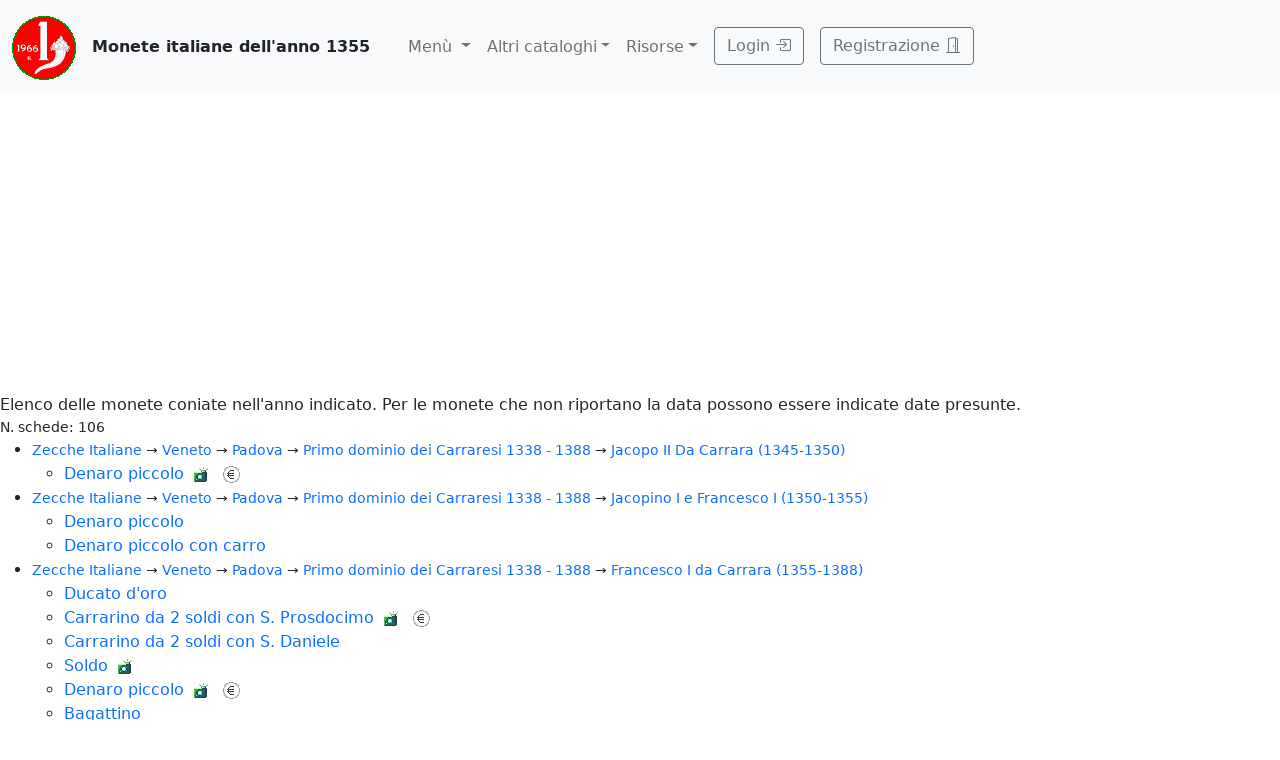

--- FILE ---
content_type: text/html; charset=UTF-8
request_url: https://numismatica-italiana.lamoneta.it/anno/1355
body_size: 6519
content:
<!doctype html>
      <html lang="en">
      <head><!-- Google tag (gtag.js) -->
<script async src="https://www.googletagmanager.com/gtag/js?id=G-LWQDS007WB"></script>
<script>
  window.dataLayer = window.dataLayer || [];
  function gtag(){dataLayer.push(arguments);}
  gtag('js', new Date());

  gtag('config', 'G-LWQDS007WB');
</script><meta charset="utf-8">
      <title>Monete italiane  1355</title>
      <meta name="viewport" content="width=device-width; initial-scale=1.0; maximum-scale=1.0; user-scalable=0;">
      
<meta name="keywords" content="">
<meta name="description" content="">

      <link href="https://numismatica-italiana.lamoneta.it/js/bootstrap-5.0.2-dist/css/bootstrap.min.css" rel="stylesheet">
      <link rel="stylesheet" href="https://cdn.jsdelivr.net/npm/bootstrap-icons@1.8.1/font/bootstrap-icons.css">
      <link rel="stylesheet" href="https://numismatica-italiana.lamoneta.it/css/bootstrap.php">
      
<script src="https://numismatica-italiana.lamoneta.it/js/jquery-3.6.4.min.js"></script>
<script async src="https://pagead2.googlesyndication.com/pagead/js/adsbygoogle.js?client=ca-pub-8023848247403738" crossorigin="anonymous"></script>

      <script>
      $(document).ready(function () {
         $("#formlogin").submit(function (event) {
                username=$("#loginusername").val();
                password=$("#loginpassword").val();
                ricordami=$("#loginricordami").prop("checked");
                $.ajax({
                  type: "POST",
                  url: "/jlogin.php",
                  data: "nome=" + username + "&pwd=" + password + "&ricordami=" + ricordami,
                  dataType: "json",
                  success: function(msg)
		  {
		    if(msg.logged)
                    {
                      window.location.reload();
		    }
		    else
                    {
                    }
                  },
                  error: function()
                  {
                    alert("Chiamata fallita, si prega di riprovare...");
                  }
              });
	      event.preventDefault();
       });
     })
     </script>
</head>
<body>

<nav class="navbar navbar-expand-lg navbar-light bg-light action-buttons">
  <div class="container-fluid">
    <a class="navbar-brand" href="https://numismatica-italiana.lamoneta.it">
      <img src="https://numismatica-italiana.lamoneta.it/images/watermark.png" alt="logo" class="d-inline-block align-text-top">
    </a>
    <b>Monete italiane  dell'anno 1355&nbsp;&nbsp;&nbsp;&nbsp;&nbsp;</b>
    <button class="navbar-toggler" type="button" data-bs-toggle="collapse" data-bs-target="#navbarNavDropdown" aria-controls="navbarNavDropdown" aria-expanded="false" aria-label="Toggle navigation">
      <span class="navbar-toggler-icon"></span>
    </button>
    <div class="collapse navbar-collapse ms-auto" id="navbarNavDropdown">
      <ul class="navbar-nav"> <li class="nav-item dropdown">
          <a class="nav-link dropdown-toggle" href="#" id="navbarDropdownMenuLink-m" role="button" data-bs-toggle="dropdown" aria-expanded="false">
              Men&ugrave;
          </a>
	  <ul class="dropdown-menu" aria-labelledby="navbarDropdownMenuLink-m">
            <li><a href="http://www.lamoneta.it"               class="dropdown-item">Forum</a></li>
            <li><a href="https://numismatica-italiana.lamoneta.it/regole.php"             class="dropdown-item">Regolamento</a></li>
            <li><a href="https://numismatica-italiana.lamoneta.it/istruzioni.php"         class="dropdown-item">Istruzioni</a></li>
            <li><a href="https://numismatica-italiana.lamoneta.it/valore-monete-oro.php"  class="dropdown-item">Valore monete oro e argento</a></li>
            <li><a href="https://numismatica-italiana.lamoneta.it/valore-monete-euro.php" class="dropdown-item">Valore monete in Euro e Euro rari</a></li>
            <li><a href="https://numismatica-italiana.lamoneta.it/valore-monete.php"      class="dropdown-item">Valore delle monete</a></li>
            <li><a href="https://numismatica-italiana.lamoneta.it/calendar.php"           class="dropdown-item">Eventi Numismatici</a></li>
            <li><a href="https://numismatica-italiana.lamoneta.it/circoli.php"            class="dropdown-item">Circoli e Associazioni Numismatiche</a></li>
	  </ul>
        </li>
    <li class="nav-item dropdown">
    <a class="nav-link dropdown-toggle" href="#" id="navbarDropdownMenuLink1" role="button" data-bs-toggle="dropdown" aria-expanded="false">
    Altri cataloghi</a>
    <ul class="dropdown-menu" aria-labelledby="navbarDropdownMenuLink1">
<li><a href="https://numismatica-italiana.lamoneta.it"         class="dropdown-item">Numismatica Italiana</a></li>
<li><a href="https://medagliere-firenze.lamoneta.it"         class="dropdown-item">Monetiere di Firenze</a></li>
<li><a href="https://catalogo-mantova.lamoneta.it"         class="dropdown-item">Monete e Medaglie di Mantova</a></li>
<li><a href="https://catalogo-euro.lamoneta.it"         class="dropdown-item">L'Euro</a></li>
<li><a href="https://numismatica-francese.collectorsonline.org"         class="dropdown-item">Monete Francesi</a></li>
<li><a href="https://sterline.collectorsonline.org"         class="dropdown-item">Sterline</a></li>
<li><a href="https://collectorsonline.org"         class="dropdown-item">Monete &amp; Banconote</a></li>
<li><a href="https://numismatica-classica.lamoneta.it"         class="dropdown-item">Monete Romane</a></li>
<li><a href="https://usa-coins.collectorsonline.org"         class="dropdown-item">Monete U.S.A.</a></li>
<li><a href="https://marenghi.collectorsonline.org"         class="dropdown-item">Marenghi</a></li>
</ul>
    </li><li class="nav-item dropdown">
    <a class="nav-link dropdown-toggle" href="#" id="navbarDropdownMenuLink2" role="button" data-bs-toggle="dropdown" aria-expanded="false">
    Risorse</a>
    <ul class="dropdown-menu" aria-labelledby="navbarDropdownMenuLink2">
<li><a href="https://sri.lamoneta.it"         class="dropdown-item">SRI in nummis</a></li>
<li><a href="https://maxentius.lamoneta.it"         class="dropdown-item">Maxentius collections</a></li>
<li><a href="https://manuali.lamoneta.it"         class="dropdown-item">Manuali</a></li>
<li><a href="https://incuso.altervista.org"         class="dropdown-item">Biblioteca</a></li>
</ul>
    </li>
   <li class="nav-item">
    <button type="button" class="btn btn-block btn-light btn-outline-secondary mx-2" data-bs-toggle="modal" data-bs-target="#LoginModal">Login <i class="bi bi-box-arrow-in-right"></i></button>
   <div class="modal fade" id="LoginModal" tabindex="-1" aria-labelledby="LoginModalLabel" aria-hidden="true">
    <div class="modal-dialog">
      <div class="modal-content">
        <div class="modal-header">
          <h5 class="modal-title w-100 font-weight-bold" id="LoginModalLabel">Inserisci le tue credenziali</h5>
          <button type="button" class="btn-close" data-bs-dismiss="modal" aria-label="Chiudi"></button>
        </div>
        <div class="modal-body">
         <form method="post" action="https://numismatica-italiana.lamoneta.it/jlogin.php" id="formlogin" name="formlogin" class="needsvalidation">
          <div class="form-floating mx-3 mb-2">
            <input type="text" name="loginusername" id="loginusername" value="" class="form-control" required>
            <label for="loginusername">Username</label>
          </div>
          <div class="form-floating mx-3 mb-2">
            <input type="password" name="loginpassword" id="loginpassword" value="" class="form-control" required>
            <label for="loginpassword">Password</label>
          </div>
          <div class="form-check mx-3 mb-2">
	    <input type="checkbox" name="ricordami" id="loginricordami">
	    <label for="loginricordami">ricordami</label>
	  </div>
	  <div class="form-floating mx-3">
            <button type="button" class="btn btn-secondary" data-bs-dismiss="modal">annulla</button>
            <button type="submit" id="submit-conv" class="btn btn-primary">login</button>
          </div>
          <div class="text-center mx-3 mb-2">
            &nbsp;<br><a href="https://numismatica-italiana.lamoneta.it/pwd.php">Password dimenticata?</a>
          </div>
         </form>
	</div>
     </div>	
    </div>
   </div>
   </li>
   <li class="nav-item">
    <a class="btn btn-block btn-light btn-outline-secondary mx-2" aria-current="page" role="button" href="https://numismatica-italiana.lamoneta.it/registrazione.php">
     Registrazione <i class="bi bi-door-open"></i>
    </a>
   </li>

    </ul>
   </div>
  </div>
</nav>
<div class="d-flex flex-row justify-content-left"><div class="col-12 d-flex justify-content-left ">Elenco delle monete coniate nell'anno indicato. Per le monete che non riportano la data possono essere indicate date presunte. </div></div><div class="d-flex flex-row justify-content-left"><div class="col-12 d-flex justify-content-left "><small> N. schede: 106</small></div></div><ul> <li><small><a href="https://numismatica-italiana.lamoneta.it/cat/W-GEOCON">Zecche Italiane</a> &rarr; <a href="https://numismatica-italiana.lamoneta.it/cat/W-GEOVE">Veneto</a> &rarr; <a href="https://numismatica-italiana.lamoneta.it/cat/W-PD">Padova</a> &rarr; <a href="https://numismatica-italiana.lamoneta.it/cat/W-CAR1">Primo dominio dei Carraresi 1338 - 1388</a> &rarr; <a href="https://numismatica-italiana.lamoneta.it/cat/W-J">Jacopo II Da Carrara (1345-1350)</a></small>
<ul>  <li><a
      href="https://numismatica-italiana.lamoneta.it/moneta/W-J/2">Denaro piccolo</a>&nbsp;&nbsp;<img src="https://numismatica-italiana.lamoneta.it/images-common/all.png" alt="immagine disponibile per tutti gli anni elencati" title="immagine
    disponibile per tutti gli anni elencati" onMouseOver="stm(allimg,300);" onMouseOut="htm();">

&nbsp;&nbsp;<img src="https://numismatica-italiana.lamoneta.it/images/ico_auctions.gif" alt="passaggi in asta" alt="dati passaggi asta presenti"
	title="dati passaggi asta presenti" onMouseOver="stm(passaggi,static);" onMouseOut="htm();"></ul>
 <li><small><a href="https://numismatica-italiana.lamoneta.it/cat/W-GEOCON">Zecche Italiane</a> &rarr; <a href="https://numismatica-italiana.lamoneta.it/cat/W-GEOVE">Veneto</a> &rarr; <a href="https://numismatica-italiana.lamoneta.it/cat/W-PD">Padova</a> &rarr; <a href="https://numismatica-italiana.lamoneta.it/cat/W-CAR1">Primo dominio dei Carraresi 1338 - 1388</a> &rarr; <a href="https://numismatica-italiana.lamoneta.it/cat/W-PDC1FJ">Jacopino I e Francesco I (1350-1355)</a></small>
<ul>  <li><a
      href="https://numismatica-italiana.lamoneta.it/moneta/W-PDC1FJ/1">Denaro piccolo</a>
  <li><a
      href="https://numismatica-italiana.lamoneta.it/moneta/W-PDC1FJ/2">Denaro piccolo con carro</a>
</ul>
 <li><small><a href="https://numismatica-italiana.lamoneta.it/cat/W-GEOCON">Zecche Italiane</a> &rarr; <a href="https://numismatica-italiana.lamoneta.it/cat/W-GEOVE">Veneto</a> &rarr; <a href="https://numismatica-italiana.lamoneta.it/cat/W-PD">Padova</a> &rarr; <a href="https://numismatica-italiana.lamoneta.it/cat/W-CAR1">Primo dominio dei Carraresi 1338 - 1388</a> &rarr; <a href="https://numismatica-italiana.lamoneta.it/cat/W-FR1">Francesco I da Carrara (1355-1388)</a></small>
<ul>  <li><a
      href="https://numismatica-italiana.lamoneta.it/moneta/W-FR1/1">Ducato d'oro</a>
  <li><a
      href="https://numismatica-italiana.lamoneta.it/moneta/W-FR1/5">Carrarino da 2 soldi con S. Prosdocimo</a>&nbsp;&nbsp;<img src="https://numismatica-italiana.lamoneta.it/images-common/all.png" alt="immagine disponibile per tutti gli anni elencati" title="immagine
    disponibile per tutti gli anni elencati" onMouseOver="stm(allimg,300);" onMouseOut="htm();">

&nbsp;&nbsp;<img src="https://numismatica-italiana.lamoneta.it/images/ico_auctions.gif" alt="passaggi in asta" alt="dati passaggi asta presenti"
	title="dati passaggi asta presenti" onMouseOver="stm(passaggi,static);" onMouseOut="htm();">  <li><a
      href="https://numismatica-italiana.lamoneta.it/moneta/W-FR1/4">Carrarino da 2 soldi con S. Daniele</a>
  <li><a
      href="https://numismatica-italiana.lamoneta.it/moneta/W-FR1/6">Soldo</a>&nbsp;&nbsp;<img src="https://numismatica-italiana.lamoneta.it/images-common/all.png" alt="immagine disponibile per tutti gli anni elencati" title="immagine
    disponibile per tutti gli anni elencati" onMouseOver="stm(allimg,300);" onMouseOut="htm();">

  <li><a
      href="https://numismatica-italiana.lamoneta.it/moneta/W-FR1/7">Denaro piccolo</a>&nbsp;&nbsp;<img src="https://numismatica-italiana.lamoneta.it/images-common/all.png" alt="immagine disponibile per tutti gli anni elencati" title="immagine
    disponibile per tutti gli anni elencati" onMouseOver="stm(allimg,300);" onMouseOut="htm();">

&nbsp;&nbsp;<img src="https://numismatica-italiana.lamoneta.it/images/ico_auctions.gif" alt="passaggi in asta" alt="dati passaggi asta presenti"
	title="dati passaggi asta presenti" onMouseOver="stm(passaggi,static);" onMouseOut="htm();">  <li><a
      href="https://numismatica-italiana.lamoneta.it/moneta/W-FR1/8">Bagattino</a>
  <li><a
      href="https://numismatica-italiana.lamoneta.it/moneta/W-FR1/3">Carrarese da 4 soldi con S. Prosdocimo</a>&nbsp;&nbsp;<img src="https://numismatica-italiana.lamoneta.it/images-common/all.png" alt="immagine disponibile per tutti gli anni elencati" title="immagine
    disponibile per tutti gli anni elencati" onMouseOver="stm(allimg,300);" onMouseOut="htm();">

  <li><a
      href="https://numismatica-italiana.lamoneta.it/moneta/W-FR1/2">Carrarese da 4 soldi con S. Daniele</a>&nbsp;&nbsp;<img src="https://numismatica-italiana.lamoneta.it/images-common/all.png" alt="immagine disponibile per tutti gli anni elencati" title="immagine
    disponibile per tutti gli anni elencati" onMouseOver="stm(allimg,300);" onMouseOut="htm();">

&nbsp;&nbsp;<img src="https://numismatica-italiana.lamoneta.it/images/ico_auctions.gif" alt="passaggi in asta" alt="dati passaggi asta presenti"
	title="dati passaggi asta presenti" onMouseOver="stm(passaggi,static);" onMouseOut="htm();"></ul>
 <li><small><a href="https://numismatica-italiana.lamoneta.it/cat/W-GEOCON">Zecche Italiane</a> &rarr; <a href="https://numismatica-italiana.lamoneta.it/cat/W-GEOVE">Veneto</a> &rarr; <a href="https://numismatica-italiana.lamoneta.it/cat/W-PD">Padova</a> &rarr; <a href="https://numismatica-italiana.lamoneta.it/cat/W-PDTES">Tessere Carraresi</a> &rarr; <a href="https://numismatica-italiana.lamoneta.it/cat/W-PDTESG">grandi</a></small>
<ul>  <li><a
      href="https://numismatica-italiana.lamoneta.it/moneta/W-PDTESG/1">tipo 1</a>&nbsp;&nbsp;<img src="https://numismatica-italiana.lamoneta.it/images-common/all.png" alt="immagine disponibile per tutti gli anni elencati" title="immagine
    disponibile per tutti gli anni elencati" onMouseOver="stm(allimg,300);" onMouseOut="htm();">

&nbsp;&nbsp;<img src="https://numismatica-italiana.lamoneta.it/images/ico_auctions.gif" alt="passaggi in asta" alt="dati passaggi asta presenti"
	title="dati passaggi asta presenti" onMouseOver="stm(passaggi,static);" onMouseOut="htm();">  <li><a
      href="https://numismatica-italiana.lamoneta.it/moneta/W-PDTESG/2">tipo 2</a>&nbsp;&nbsp;<img src="https://numismatica-italiana.lamoneta.it/images-common/all.png" alt="immagine disponibile per tutti gli anni elencati" title="immagine
    disponibile per tutti gli anni elencati" onMouseOver="stm(allimg,300);" onMouseOut="htm();">

&nbsp;&nbsp;<img src="https://numismatica-italiana.lamoneta.it/images/ico_auctions.gif" alt="passaggi in asta" alt="dati passaggi asta presenti"
	title="dati passaggi asta presenti" onMouseOver="stm(passaggi,static);" onMouseOut="htm();"></ul>
 <li><small><a href="https://numismatica-italiana.lamoneta.it/cat/W-GEOCON">Zecche Italiane</a> &rarr; <a href="https://numismatica-italiana.lamoneta.it/cat/W-GEOVE">Veneto</a> &rarr; <a href="https://numismatica-italiana.lamoneta.it/cat/W-VR">Verona</a> &rarr; <a href="https://numismatica-italiana.lamoneta.it/cat/W-VR17">Alberto II (1329-1352) e Mastino II della Scala (1329-1351)</a></small>
<ul>  <li><a
      href="https://numismatica-italiana.lamoneta.it/moneta/W-VR17/2">Denaro piccolo</a>&nbsp;&nbsp;<img src="https://numismatica-italiana.lamoneta.it/images-common/all.png" alt="immagine disponibile per tutti gli anni elencati" title="immagine
    disponibile per tutti gli anni elencati" onMouseOver="stm(allimg,300);" onMouseOut="htm();">

</ul>
 <li><small><a href="https://numismatica-italiana.lamoneta.it/cat/W-GEOCON">Zecche Italiane</a> &rarr; <a href="https://numismatica-italiana.lamoneta.it/cat/W-TN">Trentino - Alto Adige</a> &rarr; <a href="https://numismatica-italiana.lamoneta.it/cat/W-TN2">Merano</a> &rarr; <a href="https://numismatica-italiana.lamoneta.it/cat/W-TN25">Margherita Maultasch (1335-1363)</a></small>
<ul>  <li><a
      href="https://numismatica-italiana.lamoneta.it/moneta/W-TN25/1">Kreuzer</a>&nbsp;&nbsp;<img src="https://numismatica-italiana.lamoneta.it/images-common/all.png" alt="immagine disponibile per tutti gli anni elencati" title="immagine
    disponibile per tutti gli anni elencati" onMouseOver="stm(allimg,300);" onMouseOut="htm();">

</ul>
 <li><small><a href="https://numismatica-italiana.lamoneta.it/cat/W-GEOCON">Zecche Italiane</a> &rarr; <a href="https://numismatica-italiana.lamoneta.it/cat/W-FRGEO">Friuli Venezia Giulia</a> &rarr; <a href="https://numismatica-italiana.lamoneta.it/cat/W-AQUI">Aquileia</a> &rarr; <a href="https://numismatica-italiana.lamoneta.it/cat/W-AQUINI">Nicol&ograve; (1350-1358)</a></small>
<ul>  <li><a
      href="https://numismatica-italiana.lamoneta.it/moneta/W-AQUINI/1">Denaro con leone</a>&nbsp;&nbsp;<img src="https://numismatica-italiana.lamoneta.it/images-common/all.png" alt="immagine disponibile per tutti gli anni elencati" title="immagine
    disponibile per tutti gli anni elencati" onMouseOver="stm(allimg,300);" onMouseOut="htm();">

</ul>
 <li><small><a href="https://numismatica-italiana.lamoneta.it/cat/W-GEOCON">Zecche Italiane</a> &rarr; <a href="https://numismatica-italiana.lamoneta.it/cat/W-FRGEO">Friuli Venezia Giulia</a> &rarr; <a href="https://numismatica-italiana.lamoneta.it/cat/W-GOGEO">Gorizia</a> &rarr; <a href="https://numismatica-italiana.lamoneta.it/cat/W-GO6">Alberto III (IV) (1338-1374)</a></small>
<ul>  <li><a
      href="https://numismatica-italiana.lamoneta.it/moneta/W-GO6/1">Denaro</a>&nbsp;&nbsp;<img src="https://numismatica-italiana.lamoneta.it/images-common/all.png" alt="immagine disponibile per tutti gli anni elencati" title="immagine
    disponibile per tutti gli anni elencati" onMouseOver="stm(allimg,300);" onMouseOut="htm();">

</ul>
 <li><small><a href="https://numismatica-italiana.lamoneta.it/cat/W-GEOCON">Zecche Italiane</a> &rarr; <a href="https://numismatica-italiana.lamoneta.it/cat/W-FRGEO">Friuli Venezia Giulia</a> &rarr; <a href="https://numismatica-italiana.lamoneta.it/cat/W-GOGEO">Gorizia</a> &rarr; <a href="https://numismatica-italiana.lamoneta.it/cat/W-GO7">Enrico III (1342-1363)</a></small>
<ul>  <li><a
      href="https://numismatica-italiana.lamoneta.it/moneta/W-GO7/1">Denaro</a>&nbsp;&nbsp;<img src="https://numismatica-italiana.lamoneta.it/images-common/all.png" alt="immagine disponibile per tutti gli anni elencati" title="immagine
    disponibile per tutti gli anni elencati" onMouseOver="stm(allimg,300);" onMouseOut="htm();">

</ul>
 <li><small><a href="https://numismatica-italiana.lamoneta.it/cat/W-GEOCON">Zecche Italiane</a> &rarr; <a href="https://numismatica-italiana.lamoneta.it/cat/W-FRGEO">Friuli Venezia Giulia</a> &rarr; <a href="https://numismatica-italiana.lamoneta.it/cat/W-GOGEO">Gorizia</a> &rarr; <a href="https://numismatica-italiana.lamoneta.it/cat/W-GO8">Mainardo VI (VII) (1342-1385)</a></small>
<ul>  <li><a
      href="https://numismatica-italiana.lamoneta.it/moneta/W-GO8/1">Denaro</a>&nbsp;&nbsp;<img src="https://numismatica-italiana.lamoneta.it/images-common/all.png" alt="immagine disponibile per tutti gli anni elencati" title="immagine
    disponibile per tutti gli anni elencati" onMouseOver="stm(allimg,300);" onMouseOut="htm();">

</ul>
 <li><small><a href="https://numismatica-italiana.lamoneta.it/cat/W-GEOCON">Zecche Italiane</a> &rarr; <a href="https://numismatica-italiana.lamoneta.it/cat/W-GEOLIG">Liguria</a> &rarr; <a href="https://numismatica-italiana.lamoneta.it/cat/W-SVM">Savona</a> &rarr; <a href="https://numismatica-italiana.lamoneta.it/cat/W-SVM1">Periodo Comunale</a> &rarr; <a href="https://numismatica-italiana.lamoneta.it/cat/W-SVM1A">Imperiale</a></small>
<ul>  <li><a
      href="https://numismatica-italiana.lamoneta.it/moneta/W-SVM1A/1">Imperiale</a>&nbsp;&nbsp;<img src="https://numismatica-italiana.lamoneta.it/images-common/all.png" alt="immagine disponibile per tutti gli anni elencati" title="immagine
    disponibile per tutti gli anni elencati" onMouseOver="stm(allimg,300);" onMouseOut="htm();">

&nbsp;&nbsp;<img src="https://numismatica-italiana.lamoneta.it/images/ico_auctions.gif" alt="passaggi in asta" alt="dati passaggi asta presenti"
	title="dati passaggi asta presenti" onMouseOver="stm(passaggi,static);" onMouseOut="htm();"></ul>
 <li><small><a href="https://numismatica-italiana.lamoneta.it/cat/W-GEOCON">Zecche Italiane</a> &rarr; <a href="https://numismatica-italiana.lamoneta.it/cat/W-GEOLIG">Liguria</a> &rarr; <a href="https://numismatica-italiana.lamoneta.it/cat/W-SVM">Savona</a> &rarr; <a href="https://numismatica-italiana.lamoneta.it/cat/W-SVM1">Periodo Comunale</a> &rarr; <a href="https://numismatica-italiana.lamoneta.it/cat/W-SVM1B">Monete col nome del re</a></small>
<ul>  <li><a
      href="https://numismatica-italiana.lamoneta.it/moneta/W-SVM1B/1">Grosso</a>&nbsp;&nbsp;<img src="https://numismatica-italiana.lamoneta.it/images-common/all.png" alt="immagine disponibile per tutti gli anni elencati" title="immagine
    disponibile per tutti gli anni elencati" onMouseOver="stm(allimg,300);" onMouseOut="htm();">

  <li><a
      href="https://numismatica-italiana.lamoneta.it/moneta/W-SVM1B/2">Petachina</a>&nbsp;&nbsp;<img src="https://numismatica-italiana.lamoneta.it/images-common/all.png" alt="immagine disponibile per tutti gli anni elencati" title="immagine
    disponibile per tutti gli anni elencati" onMouseOver="stm(allimg,300);" onMouseOut="htm();">

&nbsp;&nbsp;<img src="https://numismatica-italiana.lamoneta.it/images/ico_auctions.gif" alt="passaggi in asta" alt="dati passaggi asta presenti"
	title="dati passaggi asta presenti" onMouseOver="stm(passaggi,static);" onMouseOut="htm();">  <li><a
      href="https://numismatica-italiana.lamoneta.it/moneta/W-SVM1B/3">Mezza Petachina</a>&nbsp;&nbsp;<img src="https://numismatica-italiana.lamoneta.it/images-common/all.png" alt="immagine disponibile per tutti gli anni elencati" title="immagine
    disponibile per tutti gli anni elencati" onMouseOver="stm(allimg,300);" onMouseOut="htm();">

&nbsp;&nbsp;<img src="https://numismatica-italiana.lamoneta.it/images/ico_auctions.gif" alt="passaggi in asta" alt="dati passaggi asta presenti"
	title="dati passaggi asta presenti" onMouseOver="stm(passaggi,static);" onMouseOut="htm();">  <li><a
      href="https://numismatica-italiana.lamoneta.it/moneta/W-SVM1B/4">Denaro</a>&nbsp;&nbsp;<img src="https://numismatica-italiana.lamoneta.it/images-common/all.png" alt="immagine disponibile per tutti gli anni elencati" title="immagine
    disponibile per tutti gli anni elencati" onMouseOver="stm(allimg,300);" onMouseOut="htm();">

</ul>
 <li><small><a href="https://numismatica-italiana.lamoneta.it/cat/W-GEOCON">Zecche Italiane</a> &rarr; <a href="https://numismatica-italiana.lamoneta.it/cat/W-GEOLIG">Liguria</a> &rarr; <a href="https://numismatica-italiana.lamoneta.it/cat/W-SVM">Savona</a> &rarr; <a href="https://numismatica-italiana.lamoneta.it/cat/W-SVM1">Periodo Comunale</a> &rarr; <a href="https://numismatica-italiana.lamoneta.it/cat/W-SVM1C">Monete con COMUNIS SAONE</a></small>
<ul>  <li><a
      href="https://numismatica-italiana.lamoneta.it/moneta/W-SVM1C/1">Mezza Petachina</a>
&nbsp;&nbsp;<img src="https://numismatica-italiana.lamoneta.it/images/ico_auctions.gif" alt="passaggi in asta" alt="dati passaggi asta presenti"
	title="dati passaggi asta presenti" onMouseOver="stm(passaggi,static);" onMouseOut="htm();">  <li><a
      href="https://numismatica-italiana.lamoneta.it/moneta/W-SVM1C/2">Denaro piccolo</a>&nbsp;&nbsp;<img src="https://numismatica-italiana.lamoneta.it/images-common/all.png" alt="immagine disponibile per tutti gli anni elencati" title="immagine
    disponibile per tutti gli anni elencati" onMouseOver="stm(allimg,300);" onMouseOut="htm();">

&nbsp;&nbsp;<img src="https://numismatica-italiana.lamoneta.it/images/ico_auctions.gif" alt="passaggi in asta" alt="dati passaggi asta presenti"
	title="dati passaggi asta presenti" onMouseOver="stm(passaggi,static);" onMouseOut="htm();"></ul>
 <li><small><a href="https://numismatica-italiana.lamoneta.it/cat/W-GEOCON">Zecche Italiane</a> &rarr; <a href="https://numismatica-italiana.lamoneta.it/cat/W-GEOLIG">Liguria</a> &rarr; <a href="https://numismatica-italiana.lamoneta.it/cat/W-SVM">Savona</a> &rarr; <a href="https://numismatica-italiana.lamoneta.it/cat/W-SVM1">Periodo Comunale</a> &rarr; <a href="https://numismatica-italiana.lamoneta.it/cat/W-SVM1D">Monete con MONETA SAONE</a></small>
<ul>  <li><a
      href="https://numismatica-italiana.lamoneta.it/moneta/W-SVM1D/1">Fiorino</a>&nbsp;&nbsp;<img src="https://numismatica-italiana.lamoneta.it/images-common/all.png" alt="immagine disponibile per tutti gli anni elencati" title="immagine
    disponibile per tutti gli anni elencati" onMouseOver="stm(allimg,300);" onMouseOut="htm();">

&nbsp;&nbsp;<img src="https://numismatica-italiana.lamoneta.it/images/ico_auctions.gif" alt="passaggi in asta" alt="dati passaggi asta presenti"
	title="dati passaggi asta presenti" onMouseOver="stm(passaggi,static);" onMouseOut="htm();">  <li><a
      href="https://numismatica-italiana.lamoneta.it/moneta/W-SVM1D/2">Mezza Petachina</a>&nbsp;&nbsp;<img src="https://numismatica-italiana.lamoneta.it/images-common/all.png" alt="immagine disponibile per tutti gli anni elencati" title="immagine
    disponibile per tutti gli anni elencati" onMouseOver="stm(allimg,300);" onMouseOut="htm();">

&nbsp;&nbsp;<img src="https://numismatica-italiana.lamoneta.it/images/ico_auctions.gif" alt="passaggi in asta" alt="dati passaggi asta presenti"
	title="dati passaggi asta presenti" onMouseOver="stm(passaggi,static);" onMouseOut="htm();">  <li><a
      href="https://numismatica-italiana.lamoneta.it/moneta/W-SVM1D/3">Denaro</a>&nbsp;&nbsp;<img src="https://numismatica-italiana.lamoneta.it/images-common/all.png" alt="immagine disponibile per tutti gli anni elencati" title="immagine
    disponibile per tutti gli anni elencati" onMouseOver="stm(allimg,300);" onMouseOut="htm();">

&nbsp;&nbsp;<img src="https://numismatica-italiana.lamoneta.it/images/ico_auctions.gif" alt="passaggi in asta" alt="dati passaggi asta presenti"
	title="dati passaggi asta presenti" onMouseOver="stm(passaggi,static);" onMouseOut="htm();">  <li><a
      href="https://numismatica-italiana.lamoneta.it/moneta/W-SVM1D/4">Obolo</a>&nbsp;&nbsp;<img src="https://numismatica-italiana.lamoneta.it/images-common/all.png" alt="immagine disponibile per tutti gli anni elencati" title="immagine
    disponibile per tutti gli anni elencati" onMouseOver="stm(allimg,300);" onMouseOut="htm();">

&nbsp;&nbsp;<img src="https://numismatica-italiana.lamoneta.it/images/ico_auctions.gif" alt="passaggi in asta" alt="dati passaggi asta presenti"
	title="dati passaggi asta presenti" onMouseOver="stm(passaggi,static);" onMouseOut="htm();"></ul>
 <li><small><a href="https://numismatica-italiana.lamoneta.it/cat/W-GEOCON">Zecche Italiane</a> &rarr; <a href="https://numismatica-italiana.lamoneta.it/cat/W-GEOEM">Emilia Romagna</a> &rarr; <a href="https://numismatica-italiana.lamoneta.it/cat/W-BOGEO">Bologna</a> &rarr; <a href="https://numismatica-italiana.lamoneta.it/cat/W-BO1350">Giovanni Visconti(1350-1360)</a></small>
<ul>  <li><a
      href="https://numismatica-italiana.lamoneta.it/moneta/W-BO1350/2">bolognino piccolo (denaro)</a>&nbsp;&nbsp;<img src="https://numismatica-italiana.lamoneta.it/images-common/all.png" alt="immagine disponibile per tutti gli anni elencati" title="immagine
    disponibile per tutti gli anni elencati" onMouseOver="stm(allimg,300);" onMouseOut="htm();">

&nbsp;&nbsp;<img src="https://numismatica-italiana.lamoneta.it/images/ico_auctions.gif" alt="passaggi in asta" alt="dati passaggi asta presenti"
	title="dati passaggi asta presenti" onMouseOver="stm(passaggi,static);" onMouseOut="htm();"></ul>
 <li><small><a href="https://numismatica-italiana.lamoneta.it/cat/W-GEOCON">Zecche Italiane</a> &rarr; <a href="https://numismatica-italiana.lamoneta.it/cat/W-GEOTOS">Toscana</a> &rarr; <a href="https://numismatica-italiana.lamoneta.it/cat/W-GEOFI">Firenze</a> &rarr; <a href="https://numismatica-italiana.lamoneta.it/cat/W-FIREP">Repubblica Fiorentina (XIII sec. - 1532)</a></small>
<ul>  <li><a
      href="https://numismatica-italiana.lamoneta.it/moneta/W-FIREP/57">Quattrino II serie senza cerchio al D/ e R/ (II semestre 1347 - I semestre 1368)</a>&nbsp;&nbsp;<img src="https://numismatica-italiana.lamoneta.it/images-common/some.png" alt="immagine disponibile" title="immagine disponibile"
    onMouseOver="stm(someimg,static);" onMouseOut="htm();">

  <li><a
      href="https://numismatica-italiana.lamoneta.it/moneta/W-FIREP/25">Guelfo da 5 soldi (I semestre 1347 - II semestre 1368)</a>&nbsp;&nbsp;<img src="https://numismatica-italiana.lamoneta.it/images-common/some.png" alt="immagine disponibile" title="immagine disponibile"
    onMouseOver="stm(someimg,static);" onMouseOut="htm();">

&nbsp;&nbsp;<img src="https://numismatica-italiana.lamoneta.it/images/ico_auctions.gif" alt="passaggi in asta" alt="dati passaggi asta presenti"
	title="dati passaggi asta presenti" onMouseOver="stm(passaggi,static);" onMouseOut="htm();">  <li><a
      href="https://numismatica-italiana.lamoneta.it/moneta/W-FIREP/73">Fiorino d'oro X serie (II semestre 1348 - II semestre 1367)</a>&nbsp;&nbsp;<img src="https://numismatica-italiana.lamoneta.it/images-common/some.png" alt="immagine disponibile" title="immagine disponibile"
    onMouseOver="stm(someimg,static);" onMouseOut="htm();">

</ul>
 <li><small><a href="https://numismatica-italiana.lamoneta.it/cat/W-GEOCON">Zecche Italiane</a> &rarr; <a href="https://numismatica-italiana.lamoneta.it/cat/W-GEOTOS">Toscana</a> &rarr; <a href="https://numismatica-italiana.lamoneta.it/cat/W-LU">Lucca</a> &rarr; <a href="https://numismatica-italiana.lamoneta.it/cat/W-LUSRP">Signoria della Repubblica di Pisa 1342-1369</a></small>
<ul>  <li><a
      href="https://numismatica-italiana.lamoneta.it/moneta/W-LUSRP/1">Aquilino piccolo</a>&nbsp;&nbsp;<img src="https://numismatica-italiana.lamoneta.it/images-common/all.png" alt="immagine disponibile per tutti gli anni elencati" title="immagine
    disponibile per tutti gli anni elencati" onMouseOver="stm(allimg,300);" onMouseOut="htm();">

</ul>
 <li><small><a href="https://numismatica-italiana.lamoneta.it/cat/W-GEOCON">Zecche Italiane</a> &rarr; <a href="https://numismatica-italiana.lamoneta.it/cat/W-GEOMAR">Marche</a> &rarr; <a href="https://numismatica-italiana.lamoneta.it/cat/W-AN">Ancona</a> &rarr; <a href="https://numismatica-italiana.lamoneta.it/cat/W-REPUAN">Repubblica (Autonome) Secoli XII - XIII e XIV</a></small>
<ul>  <li><a
      href="https://numismatica-italiana.lamoneta.it/moneta/W-REPUAN/4">Grosso Agontano (leggero)</a>&nbsp;&nbsp;<img src="https://numismatica-italiana.lamoneta.it/images-common/some.png" alt="immagine disponibile" title="immagine disponibile"
    onMouseOver="stm(someimg,static);" onMouseOut="htm();">

&nbsp;&nbsp;<img src="https://numismatica-italiana.lamoneta.it/images/ico_auctions.gif" alt="passaggi in asta" alt="dati passaggi asta presenti"
	title="dati passaggi asta presenti" onMouseOver="stm(passaggi,static);" onMouseOut="htm();"></ul>
 <li><small><a href="https://numismatica-italiana.lamoneta.it/cat/W-GEOCON">Zecche Italiane</a> &rarr; <a href="https://numismatica-italiana.lamoneta.it/cat/W-GEOMAR">Marche</a> &rarr; <a href="https://numismatica-italiana.lamoneta.it/cat/W-ASC">Ascoli</a> &rarr; <a href="https://numismatica-italiana.lamoneta.it/cat/W-ASCREA">Monetazione comunale e autonoma (fine XIII secolo - inizio XV secolo)</a></small>
<ul>  <li><a
      href="https://numismatica-italiana.lamoneta.it/moneta/W-ASCREA/1">Grosso agontano</a>&nbsp;&nbsp;<img src="https://numismatica-italiana.lamoneta.it/images-common/all.png" alt="immagine disponibile per tutti gli anni elencati" title="immagine
    disponibile per tutti gli anni elencati" onMouseOver="stm(allimg,300);" onMouseOut="htm();">

  <li><a
      href="https://numismatica-italiana.lamoneta.it/moneta/W-ASCREA/12">Quattrino (1&deg; tipo)</a>&nbsp;&nbsp;<img src="https://numismatica-italiana.lamoneta.it/images-common/some.png" alt="immagine disponibile" title="immagine disponibile"
    onMouseOver="stm(someimg,static);" onMouseOut="htm();">

  <li><a
      href="https://numismatica-italiana.lamoneta.it/moneta/W-ASCREA/14">Denaro picciolo (croce patente con trifogli nel 1&deg; e 4&deg; quarto)</a>&nbsp;&nbsp;<img src="https://numismatica-italiana.lamoneta.it/images-common/some.png" alt="immagine disponibile" title="immagine disponibile"
    onMouseOver="stm(someimg,static);" onMouseOut="htm();">

  <li><a
      href="https://numismatica-italiana.lamoneta.it/moneta/W-ASCREA/13">Denaro picciolo (croce patente con trifogli nel 2&deg; e 3&deg; quarto)</a>&nbsp;&nbsp;<img src="https://numismatica-italiana.lamoneta.it/images-common/some.png" alt="immagine disponibile" title="immagine disponibile"
    onMouseOver="stm(someimg,static);" onMouseOut="htm();">

</ul>
 <li><small><a href="https://numismatica-italiana.lamoneta.it/cat/W-GEOCON">Zecche Italiane</a> &rarr; <a href="https://numismatica-italiana.lamoneta.it/cat/W-GEOMAR">Marche</a> &rarr; <a href="https://numismatica-italiana.lamoneta.it/cat/W-CAM">Camerino</a> &rarr; <a href="https://numismatica-italiana.lamoneta.it/cat/W-CAMVAI">Varano (incerti) (1260 - 1434)</a></small>
<ul>  <li><a
      href="https://numismatica-italiana.lamoneta.it/moneta/W-CAMVAI/1">Grosso</a>
</ul>
 <li><small><a href="https://numismatica-italiana.lamoneta.it/cat/W-GEOCON">Zecche Italiane</a> &rarr; <a href="https://numismatica-italiana.lamoneta.it/cat/W-GEOLAZ">Lazio</a> &rarr; <a href="https://numismatica-italiana.lamoneta.it/cat/W-RM">Roma</a> &rarr; <a href="https://numismatica-italiana.lamoneta.it/cat/W-SENRM">Senato Romano 1184-1434</a> &rarr; <a href="https://numismatica-italiana.lamoneta.it/cat/W-SENRM4">Monete anonime secoli XIII-XIV</a></small>
<ul>  <li><a
      href="https://numismatica-italiana.lamoneta.it/moneta/W-SENRM4/4">Denaro piccolo con Roma in trono</a>&nbsp;&nbsp;<img src="https://numismatica-italiana.lamoneta.it/images-common/some.png" alt="immagine disponibile" title="immagine disponibile"
    onMouseOver="stm(someimg,static);" onMouseOut="htm();">

  <li><a
      href="https://numismatica-italiana.lamoneta.it/moneta/W-SENRM4/5">Denaro piccolo con testa di Ges&uacute;</a>&nbsp;&nbsp;<img src="https://numismatica-italiana.lamoneta.it/images-common/all.png" alt="immagine disponibile per tutti gli anni elencati" title="immagine
    disponibile per tutti gli anni elencati" onMouseOver="stm(allimg,300);" onMouseOut="htm();">
&nbsp;&nbsp;<img src="https://numismatica-italiana.lamoneta.it/images-common/a.gif" alt="immagini di falsi disponibili" title="immagini di falsi disponibili"
          onMouseOver="stm(falsi,300);" onMouseOut="htm();">

  <li><a
      href="https://numismatica-italiana.lamoneta.it/moneta/W-SENRM4/3">Denaro piccolo con leone</a>&nbsp;&nbsp;<img src="https://numismatica-italiana.lamoneta.it/images-common/some.png" alt="immagine disponibile" title="immagine disponibile"
    onMouseOver="stm(someimg,static);" onMouseOut="htm();">

  <li><a
      href="https://numismatica-italiana.lamoneta.it/moneta/W-SENRM4/2">Denaro provisino (II emissione)</a>&nbsp;&nbsp;<img src="https://numismatica-italiana.lamoneta.it/images-common/some.png" alt="immagine disponibile" title="immagine disponibile"
    onMouseOver="stm(someimg,static);" onMouseOut="htm();">

  <li><a
      href="https://numismatica-italiana.lamoneta.it/moneta/W-SENRM4/1">Cinquina</a>&nbsp;&nbsp;<img src="https://numismatica-italiana.lamoneta.it/images-common/some.png" alt="immagine disponibile" title="immagine disponibile"
    onMouseOver="stm(someimg,static);" onMouseOut="htm();">

</ul>
 <li><small><a href="https://numismatica-italiana.lamoneta.it/cat/W-GEOCON">Zecche Italiane</a> &rarr; <a href="https://numismatica-italiana.lamoneta.it/cat/W-GEOLAZ">Lazio</a> &rarr; <a href="https://numismatica-italiana.lamoneta.it/cat/W-RM">Roma</a> &rarr; <a href="https://numismatica-italiana.lamoneta.it/cat/W-SENRM">Senato Romano 1184-1434</a> &rarr; <a href="https://numismatica-italiana.lamoneta.it/cat/W-SENRM6">Ducato anonimo secoli XIV-XV</a></small>
<ul>  <li><a
      href="https://numismatica-italiana.lamoneta.it/moneta/W-SENRM6/1">Ducato anonimo</a>&nbsp;&nbsp;<img src="https://numismatica-italiana.lamoneta.it/images-common/some.png" alt="immagine disponibile" title="immagine disponibile"
    onMouseOver="stm(someimg,static);" onMouseOut="htm();">

</ul>
 <li><small><a href="https://numismatica-italiana.lamoneta.it/cat/W-GEOCON">Zecche Italiane</a> &rarr; <a href="https://numismatica-italiana.lamoneta.it/cat/W-GEOLAZ">Lazio</a> &rarr; <a href="https://numismatica-italiana.lamoneta.it/cat/W-RM">Roma</a> &rarr; <a href="https://numismatica-italiana.lamoneta.it/cat/W-SENRM">Senato Romano 1184-1434</a> &rarr; <a href="https://numismatica-italiana.lamoneta.it/cat/W-SENRMD">Senatori XIV secolo Annibaldi-Stefaneschi</a></small>
<ul>  <li><a
      href="https://numismatica-italiana.lamoneta.it/moneta/W-SENRMD/2">Mezzo grosso</a>&nbsp;&nbsp;<img src="https://numismatica-italiana.lamoneta.it/images-common/all.png" alt="immagine disponibile per tutti gli anni elencati" title="immagine
    disponibile per tutti gli anni elencati" onMouseOver="stm(allimg,300);" onMouseOut="htm();">

&nbsp;&nbsp;<img src="https://numismatica-italiana.lamoneta.it/images/ico_auctions.gif" alt="passaggi in asta" alt="dati passaggi asta presenti"
	title="dati passaggi asta presenti" onMouseOver="stm(passaggi,static);" onMouseOut="htm();">  <li><a
      href="https://numismatica-italiana.lamoneta.it/moneta/W-SENRMD/1">Grosso</a>
</ul>
 <li><small><a href="https://numismatica-italiana.lamoneta.it/cat/W-GEOCON">Zecche Italiane</a> &rarr; <a href="https://numismatica-italiana.lamoneta.it/cat/W-GEOLAZ">Lazio</a> &rarr; <a href="https://numismatica-italiana.lamoneta.it/cat/W-RM">Roma</a> &rarr; <a href="https://numismatica-italiana.lamoneta.it/cat/W-SENRM">Senato Romano 1184-1434</a> &rarr; <a href="https://numismatica-italiana.lamoneta.it/cat/W-SENRME">Senatori XIV secolo Annibaldi-ignoto</a></small>
<ul>  <li><a
      href="https://numismatica-italiana.lamoneta.it/moneta/W-SENRME/2">Mezzo grosso</a>
  <li><a
      href="https://numismatica-italiana.lamoneta.it/moneta/W-SENRME/1">Grosso</a>
</ul>
 <li><small><a href="https://numismatica-italiana.lamoneta.it/cat/W-GEOCON">Zecche Italiane</a> &rarr; <a href="https://numismatica-italiana.lamoneta.it/cat/W-GEOLAZ">Lazio</a> &rarr; <a href="https://numismatica-italiana.lamoneta.it/cat/W-RM">Roma</a> &rarr; <a href="https://numismatica-italiana.lamoneta.it/cat/W-SENRM">Senato Romano 1184-1434</a> &rarr; <a href="https://numismatica-italiana.lamoneta.it/cat/W-SENRMF">Senatori XIV secolo Caetani</a></small>
<ul>  <li><a
      href="https://numismatica-italiana.lamoneta.it/moneta/W-SENRMF/2">Mezzo grosso</a>
  <li><a
      href="https://numismatica-italiana.lamoneta.it/moneta/W-SENRMF/1">Grosso</a>
</ul>
 <li><small><a href="https://numismatica-italiana.lamoneta.it/cat/W-GEOCON">Zecche Italiane</a> &rarr; <a href="https://numismatica-italiana.lamoneta.it/cat/W-GEOLAZ">Lazio</a> &rarr; <a href="https://numismatica-italiana.lamoneta.it/cat/W-RM">Roma</a> &rarr; <a href="https://numismatica-italiana.lamoneta.it/cat/W-SENRM">Senato Romano 1184-1434</a> &rarr; <a href="https://numismatica-italiana.lamoneta.it/cat/W-SENRMG">Senatori XIV secolo Colonna-Orsini</a></small>
<ul>  <li><a
      href="https://numismatica-italiana.lamoneta.it/moneta/W-SENRMG/2">Mezzo grosso</a>
  <li><a
      href="https://numismatica-italiana.lamoneta.it/moneta/W-SENRMG/1">Grosso</a>
</ul>
 <li><small><a href="https://numismatica-italiana.lamoneta.it/cat/W-GEOCON">Zecche Italiane</a> &rarr; <a href="https://numismatica-italiana.lamoneta.it/cat/W-GEOLAZ">Lazio</a> &rarr; <a href="https://numismatica-italiana.lamoneta.it/cat/W-RM">Roma</a> &rarr; <a href="https://numismatica-italiana.lamoneta.it/cat/W-SENRM">Senato Romano 1184-1434</a> &rarr; <a href="https://numismatica-italiana.lamoneta.it/cat/W-SENRMH">Senatori XIV secolo Orsini-N-Annibaldi</a></small>
<ul>  <li><a
      href="https://numismatica-italiana.lamoneta.it/moneta/W-SENRMH/2">Mezzo grosso</a>
  <li><a
      href="https://numismatica-italiana.lamoneta.it/moneta/W-SENRMH/1">Grosso</a>&nbsp;&nbsp;<img src="https://numismatica-italiana.lamoneta.it/images-common/all.png" alt="immagine disponibile per tutti gli anni elencati" title="immagine
    disponibile per tutti gli anni elencati" onMouseOver="stm(allimg,300);" onMouseOut="htm();">

&nbsp;&nbsp;<img src="https://numismatica-italiana.lamoneta.it/images/ico_auctions.gif" alt="passaggi in asta" alt="dati passaggi asta presenti"
	title="dati passaggi asta presenti" onMouseOver="stm(passaggi,static);" onMouseOut="htm();"></ul>
 <li><small><a href="https://numismatica-italiana.lamoneta.it/cat/W-GEOCON">Zecche Italiane</a> &rarr; <a href="https://numismatica-italiana.lamoneta.it/cat/W-GEOLAZ">Lazio</a> &rarr; <a href="https://numismatica-italiana.lamoneta.it/cat/W-RM">Roma</a> &rarr; <a href="https://numismatica-italiana.lamoneta.it/cat/W-SENRM">Senato Romano 1184-1434</a> &rarr; <a href="https://numismatica-italiana.lamoneta.it/cat/W-SENRMI">Senatori XIV secolo Orsini-Stefaneschi-ignoto</a></small>
<ul>  <li><a
      href="https://numismatica-italiana.lamoneta.it/moneta/W-SENRMI/1">Grosso</a>
</ul>
 <li><small><a href="https://numismatica-italiana.lamoneta.it/cat/W-GEOCON">Zecche Italiane</a> &rarr; <a href="https://numismatica-italiana.lamoneta.it/cat/W-GEOLAZ">Lazio</a> &rarr; <a href="https://numismatica-italiana.lamoneta.it/cat/W-RM">Roma</a> &rarr; <a href="https://numismatica-italiana.lamoneta.it/cat/W-SENRM">Senato Romano 1184-1434</a> &rarr; <a href="https://numismatica-italiana.lamoneta.it/cat/W-SENRML">Senatori XIV secolo Savelli</a></small>
<ul>  <li><a
      href="https://numismatica-italiana.lamoneta.it/moneta/W-SENRML/3">Mezzo grosso</a>
  <li><a
      href="https://numismatica-italiana.lamoneta.it/moneta/W-SENRML/2">Grosso</a>
  <li><a
      href="https://numismatica-italiana.lamoneta.it/moneta/W-SENRML/1">Grosso rinforzato</a>&nbsp;&nbsp;<img src="https://numismatica-italiana.lamoneta.it/images-common/all.png" alt="immagine disponibile per tutti gli anni elencati" title="immagine
    disponibile per tutti gli anni elencati" onMouseOver="stm(allimg,300);" onMouseOut="htm();">

</ul>
 <li><small><a href="https://numismatica-italiana.lamoneta.it/cat/W-GEOCON">Zecche Italiane</a> &rarr; <a href="https://numismatica-italiana.lamoneta.it/cat/W-GEOLAZ">Lazio</a> &rarr; <a href="https://numismatica-italiana.lamoneta.it/cat/W-RM">Roma</a> &rarr; <a href="https://numismatica-italiana.lamoneta.it/cat/W-SENRM">Senato Romano 1184-1434</a> &rarr; <a href="https://numismatica-italiana.lamoneta.it/cat/W-SENRMM">Senatori XIV secolo Savelli-Annibaldi</a></small>
<ul>  <li><a
      href="https://numismatica-italiana.lamoneta.it/moneta/W-SENRMM/1">Grosso</a>
</ul>
 <li><small><a href="https://numismatica-italiana.lamoneta.it/cat/W-GEOCON">Zecche Italiane</a> &rarr; <a href="https://numismatica-italiana.lamoneta.it/cat/W-GEOLAZ">Lazio</a> &rarr; <a href="https://numismatica-italiana.lamoneta.it/cat/W-RM">Roma</a> &rarr; <a href="https://numismatica-italiana.lamoneta.it/cat/W-SENRM">Senato Romano 1184-1434</a> &rarr; <a href="https://numismatica-italiana.lamoneta.it/cat/W-SENRMN">Senatori XIV secolo non identificato</a></small>
<ul>  <li><a
      href="https://numismatica-italiana.lamoneta.it/moneta/W-SENRMN/2">Mezzo grosso</a>
  <li><a
      href="https://numismatica-italiana.lamoneta.it/moneta/W-SENRMN/1">Grosso</a>
</ul>
 <li><small><a href="https://numismatica-italiana.lamoneta.it/cat/W-GEOCON">Zecche Italiane</a> &rarr; <a href="https://numismatica-italiana.lamoneta.it/cat/W-GEOSAR">Sardegna</a> &rarr; <a href="https://numismatica-italiana.lamoneta.it/cat/W-VDC">Villa di Chiesa</a> &rarr; <a href="https://numismatica-italiana.lamoneta.it/cat/W-VDCA">Et&agrave; aragonese</a> &rarr; <a href="https://numismatica-italiana.lamoneta.it/cat/W-VDCAP">Pietro IV d'Aragona (1336-1387)</a></small>
<ul>  <li><a
      href="https://numismatica-italiana.lamoneta.it/moneta/W-VDCAP/6">Mezzo Alfonsino Minuto</a>
  <li><a
      href="https://numismatica-italiana.lamoneta.it/moneta/W-VDCAP/5">Alfonsino Minuto</a>
&nbsp;&nbsp;<img src="https://numismatica-italiana.lamoneta.it/images/ico_auctions.gif" alt="passaggi in asta" alt="dati passaggi asta presenti"
	title="dati passaggi asta presenti" onMouseOver="stm(passaggi,static);" onMouseOut="htm();">  <li><a
      href="https://numismatica-italiana.lamoneta.it/moneta/W-VDCAP/4">Mezzo Alfonsino d'Argento</a>&nbsp;&nbsp;<img src="https://numismatica-italiana.lamoneta.it/images-common/all.png" alt="immagine disponibile per tutti gli anni elencati" title="immagine
    disponibile per tutti gli anni elencati" onMouseOver="stm(allimg,300);" onMouseOut="htm();">

&nbsp;&nbsp;<img src="https://numismatica-italiana.lamoneta.it/images/ico_auctions.gif" alt="passaggi in asta" alt="dati passaggi asta presenti"
	title="dati passaggi asta presenti" onMouseOver="stm(passaggi,static);" onMouseOut="htm();">  <li><a
      href="https://numismatica-italiana.lamoneta.it/moneta/W-VDCAP/1">Alfonsino d'Argento (1&deg; tipo)</a>&nbsp;&nbsp;<img src="https://numismatica-italiana.lamoneta.it/images-common/all.png" alt="immagine disponibile per tutti gli anni elencati" title="immagine
    disponibile per tutti gli anni elencati" onMouseOver="stm(allimg,300);" onMouseOut="htm();">

&nbsp;&nbsp;<img src="https://numismatica-italiana.lamoneta.it/images/ico_auctions.gif" alt="passaggi in asta" alt="dati passaggi asta presenti"
	title="dati passaggi asta presenti" onMouseOver="stm(passaggi,static);" onMouseOut="htm();">  <li><a
      href="https://numismatica-italiana.lamoneta.it/moneta/W-VDCAP/2">Alfonsino d'Argento (2&deg; tipo)</a>&nbsp;&nbsp;<img src="https://numismatica-italiana.lamoneta.it/images-common/all.png" alt="immagine disponibile per tutti gli anni elencati" title="immagine
    disponibile per tutti gli anni elencati" onMouseOver="stm(allimg,300);" onMouseOut="htm();">

&nbsp;&nbsp;<img src="https://numismatica-italiana.lamoneta.it/images/ico_auctions.gif" alt="passaggi in asta" alt="dati passaggi asta presenti"
	title="dati passaggi asta presenti" onMouseOver="stm(passaggi,static);" onMouseOut="htm();">  <li><a
      href="https://numismatica-italiana.lamoneta.it/moneta/W-VDCAP/3">Alfonsino d'Argento (3&deg; tipo)</a>&nbsp;&nbsp;<img src="https://numismatica-italiana.lamoneta.it/images-common/all.png" alt="immagine disponibile per tutti gli anni elencati" title="immagine
    disponibile per tutti gli anni elencati" onMouseOver="stm(allimg,300);" onMouseOut="htm();">

&nbsp;&nbsp;<img src="https://numismatica-italiana.lamoneta.it/images/ico_auctions.gif" alt="passaggi in asta" alt="dati passaggi asta presenti"
	title="dati passaggi asta presenti" onMouseOver="stm(passaggi,static);" onMouseOut="htm();"></ul>
 <li><small><a href="https://numismatica-italiana.lamoneta.it/cat/W-PREF">Stati italiani</a> &rarr; <a href="https://numismatica-italiana.lamoneta.it/cat/W-2">Stati preunitari</a> &rarr; <a href="https://numismatica-italiana.lamoneta.it/cat/W-RV">Venezia</a> &rarr; <a href="https://numismatica-italiana.lamoneta.it/cat/W-ADN">Andrea Dandolo (1343-1354)</a></small>
<ul>  <li><a
      href="https://numismatica-italiana.lamoneta.it/moneta/W-ADN/1">Ducato</a>&nbsp;&nbsp;<img src="https://numismatica-italiana.lamoneta.it/images-common/all.png" alt="immagine disponibile per tutti gli anni elencati" title="immagine
    disponibile per tutti gli anni elencati" onMouseOver="stm(allimg,300);" onMouseOut="htm();">
&nbsp;&nbsp;<img src="https://numismatica-italiana.lamoneta.it/images-common/a.gif" alt="immagini di falsi disponibili" title="immagini di falsi disponibili"
          onMouseOver="stm(falsi,300);" onMouseOut="htm();">

&nbsp;&nbsp;<img src="https://numismatica-italiana.lamoneta.it/images/ico_auctions.gif" alt="passaggi in asta" alt="dati passaggi asta presenti"
	title="dati passaggi asta presenti" onMouseOver="stm(passaggi,static);" onMouseOut="htm();"></ul>
 <li><small><a href="https://numismatica-italiana.lamoneta.it/cat/W-PREF">Stati italiani</a> &rarr; <a href="https://numismatica-italiana.lamoneta.it/cat/W-2">Stati preunitari</a> &rarr; <a href="https://numismatica-italiana.lamoneta.it/cat/W-RV">Venezia</a> &rarr; <a href="https://numismatica-italiana.lamoneta.it/cat/W-MFA">Marin Faliero (1354-1355)</a></small>
<ul>  <li><a
      href="https://numismatica-italiana.lamoneta.it/moneta/W-MFA/1">Ducato</a>&nbsp;&nbsp;<img src="https://numismatica-italiana.lamoneta.it/images-common/all.png" alt="immagine disponibile per tutti gli anni elencati" title="immagine
    disponibile per tutti gli anni elencati" onMouseOver="stm(allimg,300);" onMouseOut="htm();">

&nbsp;&nbsp;<img src="https://numismatica-italiana.lamoneta.it/images/ico_auctions.gif" alt="passaggi in asta" alt="dati passaggi asta presenti"
	title="dati passaggi asta presenti" onMouseOver="stm(passaggi,static);" onMouseOut="htm();">  <li><a
      href="https://numismatica-italiana.lamoneta.it/moneta/W-MFA/2">Soldino</a>&nbsp;&nbsp;<img src="https://numismatica-italiana.lamoneta.it/images-common/all.png" alt="immagine disponibile per tutti gli anni elencati" title="immagine
    disponibile per tutti gli anni elencati" onMouseOver="stm(allimg,300);" onMouseOut="htm();">

&nbsp;&nbsp;<img src="https://numismatica-italiana.lamoneta.it/images/ico_auctions.gif" alt="passaggi in asta" alt="dati passaggi asta presenti"
	title="dati passaggi asta presenti" onMouseOver="stm(passaggi,static);" onMouseOut="htm();"></ul>
 <li><small><a href="https://numismatica-italiana.lamoneta.it/cat/W-PREF">Stati italiani</a> &rarr; <a href="https://numismatica-italiana.lamoneta.it/cat/W-2">Stati preunitari</a> &rarr; <a href="https://numismatica-italiana.lamoneta.it/cat/W-RV">Venezia</a> &rarr; <a href="https://numismatica-italiana.lamoneta.it/cat/W-MFA">Marin Faliero (1354-1355)</a> &rarr; <a href="https://numismatica-italiana.lamoneta.it/cat/W-MFAL">Monetazione per il Levante</a></small>
<ul>  <li><a
      href="https://numismatica-italiana.lamoneta.it/moneta/W-MFAL/1">Tornesello</a>&nbsp;&nbsp;<img src="https://numismatica-italiana.lamoneta.it/images-common/all.png" alt="immagine disponibile per tutti gli anni elencati" title="immagine
    disponibile per tutti gli anni elencati" onMouseOver="stm(allimg,300);" onMouseOut="htm();">

</ul>
 <li><small><a href="https://numismatica-italiana.lamoneta.it/cat/W-PREF">Stati italiani</a> &rarr; <a href="https://numismatica-italiana.lamoneta.it/cat/W-2">Stati preunitari</a> &rarr; <a href="https://numismatica-italiana.lamoneta.it/cat/W-MI">Ducato di Milano</a> &rarr; <a href="https://numismatica-italiana.lamoneta.it/cat/W-VSC">Visconti (1329-1447)</a> &rarr; <a href="https://numismatica-italiana.lamoneta.it/cat/W-GBVSC">Galeazzo II e Bernab&ograve; Visconti (1354-1378)</a></small>
<ul>  <li><a
      href="https://numismatica-italiana.lamoneta.it/moneta/W-GBVSC/1">Fiorino</a>
  <li><a
      href="https://numismatica-italiana.lamoneta.it/moneta/W-GBVSC/2">Grosso</a>&nbsp;&nbsp;<img src="https://numismatica-italiana.lamoneta.it/images-common/some.png" alt="immagine disponibile" title="immagine disponibile"
    onMouseOver="stm(someimg,static);" onMouseOut="htm();">

  <li><a
      href="https://numismatica-italiana.lamoneta.it/moneta/W-GBVSC/3">Pegione</a>&nbsp;&nbsp;<img src="https://numismatica-italiana.lamoneta.it/images-common/all.png" alt="immagine disponibile per tutti gli anni elencati" title="immagine
    disponibile per tutti gli anni elencati" onMouseOver="stm(allimg,300);" onMouseOut="htm();">

  <li><a
      href="https://numismatica-italiana.lamoneta.it/moneta/W-GBVSC/4">Sesino</a>&nbsp;&nbsp;<img src="https://numismatica-italiana.lamoneta.it/images-common/all.png" alt="immagine disponibile per tutti gli anni elencati" title="immagine
    disponibile per tutti gli anni elencati" onMouseOver="stm(allimg,300);" onMouseOut="htm();">

&nbsp;&nbsp;<img src="https://numismatica-italiana.lamoneta.it/images/ico_auctions.gif" alt="passaggi in asta" alt="dati passaggi asta presenti"
	title="dati passaggi asta presenti" onMouseOver="stm(passaggi,static);" onMouseOut="htm();">  <li><a
      href="https://numismatica-italiana.lamoneta.it/moneta/W-GBVSC/5">Denaro</a>&nbsp;&nbsp;<img src="https://numismatica-italiana.lamoneta.it/images-common/all.png" alt="immagine disponibile per tutti gli anni elencati" title="immagine
    disponibile per tutti gli anni elencati" onMouseOver="stm(allimg,300);" onMouseOut="htm();">

</ul>
 <li><small><a href="https://numismatica-italiana.lamoneta.it/cat/W-PREF">Stati italiani</a> &rarr; <a href="https://numismatica-italiana.lamoneta.it/cat/W-2">Stati preunitari</a> &rarr; <a href="https://numismatica-italiana.lamoneta.it/cat/W-MI">Ducato di Milano</a> &rarr; <a href="https://numismatica-italiana.lamoneta.it/cat/W-VSC">Visconti (1329-1447)</a> &rarr; <a href="https://numismatica-italiana.lamoneta.it/cat/W-G2VSC">Galeazzo II Visconti (1354-1378)</a></small>
<ul>  <li><a
      href="https://numismatica-italiana.lamoneta.it/moneta/W-G2VSC/1">Fiorino</a>
  <li><a
      href="https://numismatica-italiana.lamoneta.it/moneta/W-G2VSC/2">Pegione</a>&nbsp;&nbsp;<img src="https://numismatica-italiana.lamoneta.it/images-common/all.png" alt="immagine disponibile per tutti gli anni elencati" title="immagine
    disponibile per tutti gli anni elencati" onMouseOver="stm(allimg,300);" onMouseOut="htm();">

  <li><a
      href="https://numismatica-italiana.lamoneta.it/moneta/W-G2VSC/3">Sesino</a>&nbsp;&nbsp;<img src="https://numismatica-italiana.lamoneta.it/images-common/some.png" alt="immagine disponibile" title="immagine disponibile"
    onMouseOver="stm(someimg,static);" onMouseOut="htm();">

</ul>
 <li><small><a href="https://numismatica-italiana.lamoneta.it/cat/W-PREF">Stati italiani</a> &rarr; <a href="https://numismatica-italiana.lamoneta.it/cat/W-2">Stati preunitari</a> &rarr; <a href="https://numismatica-italiana.lamoneta.it/cat/W-MI">Ducato di Milano</a> &rarr; <a href="https://numismatica-italiana.lamoneta.it/cat/W-VSC">Visconti (1329-1447)</a> &rarr; <a href="https://numismatica-italiana.lamoneta.it/cat/W-BVSC">Bernab&ograve; Visconti (1354-1385)</a></small>
<ul>  <li><a
      href="https://numismatica-italiana.lamoneta.it/moneta/W-BVSC/1">Fiorino</a>&nbsp;&nbsp;<img src="https://numismatica-italiana.lamoneta.it/images-common/all.png" alt="immagine disponibile per tutti gli anni elencati" title="immagine
    disponibile per tutti gli anni elencati" onMouseOver="stm(allimg,300);" onMouseOut="htm();">

  <li><a
      href="https://numismatica-italiana.lamoneta.it/moneta/W-BVSC/2">Pegione (I tipo)</a>&nbsp;&nbsp;<img src="https://numismatica-italiana.lamoneta.it/images-common/some.png" alt="immagine disponibile" title="immagine disponibile"
    onMouseOver="stm(someimg,static);" onMouseOut="htm();">

  <li><a
      href="https://numismatica-italiana.lamoneta.it/moneta/W-BVSC/3">Pegione (II tipo)</a>&nbsp;&nbsp;<img src="https://numismatica-italiana.lamoneta.it/images-common/all.png" alt="immagine disponibile per tutti gli anni elencati" title="immagine
    disponibile per tutti gli anni elencati" onMouseOver="stm(allimg,300);" onMouseOut="htm();">

  <li><a
      href="https://numismatica-italiana.lamoneta.it/moneta/W-BVSC/4">Pegione (III tipo)</a>&nbsp;&nbsp;<img src="https://numismatica-italiana.lamoneta.it/images-common/some.png" alt="immagine disponibile" title="immagine disponibile"
    onMouseOver="stm(someimg,static);" onMouseOut="htm();">

  <li><a
      href="https://numismatica-italiana.lamoneta.it/moneta/W-BVSC/5">Sesino</a>&nbsp;&nbsp;<img src="https://numismatica-italiana.lamoneta.it/images-common/some.png" alt="immagine disponibile" title="immagine disponibile"
    onMouseOver="stm(someimg,static);" onMouseOut="htm();">

  <li><a
      href="https://numismatica-italiana.lamoneta.it/moneta/W-BVSC/6">Denaro (o Imperiale)</a>&nbsp;&nbsp;<img src="https://numismatica-italiana.lamoneta.it/images-common/all.png" alt="immagine disponibile per tutti gli anni elencati" title="immagine
    disponibile per tutti gli anni elencati" onMouseOver="stm(allimg,300);" onMouseOut="htm();">

</ul>
 <li><small><a href="https://numismatica-italiana.lamoneta.it/cat/W-PREF">Stati italiani</a> &rarr; <a href="https://numismatica-italiana.lamoneta.it/cat/W-2">Stati preunitari</a> &rarr; <a href="https://numismatica-italiana.lamoneta.it/cat/W-LIG">Repubblica di Genova</a> &rarr; <a href="https://numismatica-italiana.lamoneta.it/cat/W-GENZ">Primo periodo dei Consoli, Podesta' e Capitani del popolo, (1139 -1339)</a> &rarr; <a href="https://numismatica-italiana.lamoneta.it/cat/W-GENQ">Quartari 1139-1339</a></small>
<ul>  <li><a
      href="https://numismatica-italiana.lamoneta.it/moneta/W-GENQ/3">Quartaro III tipo</a>&nbsp;&nbsp;<img src="https://numismatica-italiana.lamoneta.it/images-common/all.png" alt="immagine disponibile per tutti gli anni elencati" title="immagine
    disponibile per tutti gli anni elencati" onMouseOver="stm(allimg,300);" onMouseOut="htm();">
&nbsp;&nbsp;<img src="https://numismatica-italiana.lamoneta.it/images-common/a.gif" alt="immagini di falsi disponibili" title="immagini di falsi disponibili"
          onMouseOver="stm(falsi,300);" onMouseOut="htm();">

&nbsp;&nbsp;<img src="https://numismatica-italiana.lamoneta.it/images/ico_auctions.gif" alt="passaggi in asta" alt="dati passaggi asta presenti"
	title="dati passaggi asta presenti" onMouseOver="stm(passaggi,static);" onMouseOut="htm();"></ul>
 <li><small><a href="https://numismatica-italiana.lamoneta.it/cat/W-PREF">Stati italiani</a> &rarr; <a href="https://numismatica-italiana.lamoneta.it/cat/W-2">Stati preunitari</a> &rarr; <a href="https://numismatica-italiana.lamoneta.it/cat/W-LIG">Repubblica di Genova</a> &rarr; <a href="https://numismatica-italiana.lamoneta.it/cat/W-GEV">Periodo dei Dogi a Vita e Signorie Straniere (1339-1528)</a> &rarr; <a href="https://numismatica-italiana.lamoneta.it/cat/W-GEV1">Simone Boccanegra Doge I (1339-1344)</a></small>
<ul>  <li><a
      href="https://numismatica-italiana.lamoneta.it/moneta/W-GEV1/10">Medaglia Dogale</a>&nbsp;&nbsp;<img src="https://numismatica-italiana.lamoneta.it/images-common/all.png" alt="immagine disponibile per tutti gli anni elencati" title="immagine
    disponibile per tutti gli anni elencati" onMouseOver="stm(allimg,300);" onMouseOut="htm();">

</ul>
 <li><small><a href="https://numismatica-italiana.lamoneta.it/cat/W-PREF">Stati italiani</a> &rarr; <a href="https://numismatica-italiana.lamoneta.it/cat/W-2">Stati preunitari</a> &rarr; <a href="https://numismatica-italiana.lamoneta.it/cat/W-LIG">Repubblica di Genova</a> &rarr; <a href="https://numismatica-italiana.lamoneta.it/cat/W-GEV">Periodo dei Dogi a Vita e Signorie Straniere (1339-1528)</a> &rarr; <a href="https://numismatica-italiana.lamoneta.it/cat/W-GEV9">Antoniotto Adorno Governatore per il Re di Francia (1396)</a></small>
<ul>  <li><a
      href="https://numismatica-italiana.lamoneta.it/moneta/W-GEV9/2">Minuto</a>&nbsp;&nbsp;<img src="https://numismatica-italiana.lamoneta.it/images-common/some.png" alt="immagine disponibile" title="immagine disponibile"
    onMouseOver="stm(someimg,static);" onMouseOut="htm();">
&nbsp;&nbsp;<img src="https://numismatica-italiana.lamoneta.it/images-common/a.gif" alt="immagini di falsi disponibili" title="immagini di falsi disponibili"
          onMouseOver="stm(falsi,300);" onMouseOut="htm();">

&nbsp;&nbsp;<img src="https://numismatica-italiana.lamoneta.it/images/ico_auctions.gif" alt="passaggi in asta" alt="dati passaggi asta presenti"
	title="dati passaggi asta presenti" onMouseOver="stm(passaggi,static);" onMouseOut="htm();"></ul>
 <li><small><a href="https://numismatica-italiana.lamoneta.it/cat/W-PREF">Stati italiani</a> &rarr; <a href="https://numismatica-italiana.lamoneta.it/cat/W-2">Stati preunitari</a> &rarr; <a href="https://numismatica-italiana.lamoneta.it/cat/W-LIG">Repubblica di Genova</a> &rarr; <a href="https://numismatica-italiana.lamoneta.it/cat/W-GECOL">Colonie Genovesi</a> &rarr; <a href="https://numismatica-italiana.lamoneta.it/cat/W-GECOL3">Caffa (1265-1475)</a></small>
<ul>  <li><a
      href="https://numismatica-italiana.lamoneta.it/moneta/W-GECOL3/58">Follaro tipo I</a>&nbsp;&nbsp;<img src="https://numismatica-italiana.lamoneta.it/images-common/all.png" alt="immagine disponibile per tutti gli anni elencati" title="immagine
    disponibile per tutti gli anni elencati" onMouseOver="stm(allimg,300);" onMouseOut="htm();">

  <li><a
      href="https://numismatica-italiana.lamoneta.it/moneta/W-GECOL3/59">Follaro tipo II</a>&nbsp;&nbsp;<img src="https://numismatica-italiana.lamoneta.it/images-common/all.png" alt="immagine disponibile per tutti gli anni elencati" title="immagine
    disponibile per tutti gli anni elencati" onMouseOver="stm(allimg,300);" onMouseOut="htm();">

  <li><a
      href="https://numismatica-italiana.lamoneta.it/moneta/W-GECOL3/60">Follaro tipo III</a>&nbsp;&nbsp;<img src="https://numismatica-italiana.lamoneta.it/images-common/all.png" alt="immagine disponibile per tutti gli anni elencati" title="immagine
    disponibile per tutti gli anni elencati" onMouseOver="stm(allimg,300);" onMouseOut="htm();">

&nbsp;&nbsp;<img src="https://numismatica-italiana.lamoneta.it/images/ico_auctions.gif" alt="passaggi in asta" alt="dati passaggi asta presenti"
	title="dati passaggi asta presenti" onMouseOver="stm(passaggi,static);" onMouseOut="htm();">  <li><a
      href="https://numismatica-italiana.lamoneta.it/moneta/W-GECOL3/70">Aspro Tartaro con contromarca tipo I</a>
  <li><a
      href="https://numismatica-italiana.lamoneta.it/moneta/W-GECOL3/71">Aspro Tartaro con contromarca tipo II</a>&nbsp;&nbsp;<img src="https://numismatica-italiana.lamoneta.it/images-common/all.png" alt="immagine disponibile per tutti gli anni elencati" title="immagine
    disponibile per tutti gli anni elencati" onMouseOver="stm(allimg,300);" onMouseOut="htm();">

  <li><a
      href="https://numismatica-italiana.lamoneta.it/moneta/W-GECOL3/72">Aspro Tartaro con contromarca tipo III</a>&nbsp;&nbsp;<img src="https://numismatica-italiana.lamoneta.it/images-common/all.png" alt="immagine disponibile per tutti gli anni elencati" title="immagine
    disponibile per tutti gli anni elencati" onMouseOver="stm(allimg,300);" onMouseOut="htm();">

  <li><a
      href="https://numismatica-italiana.lamoneta.it/moneta/W-GECOL3/73">Aspro Genovese con contromarca</a>
</ul>
 <li><small><a href="https://numismatica-italiana.lamoneta.it/cat/W-PREF">Stati italiani</a> &rarr; <a href="https://numismatica-italiana.lamoneta.it/cat/W-2">Stati preunitari</a> &rarr; <a href="https://numismatica-italiana.lamoneta.it/cat/W-LIG">Repubblica di Genova</a> &rarr; <a href="https://numismatica-italiana.lamoneta.it/cat/W-GECOL">Colonie Genovesi</a> &rarr; <a href="https://numismatica-italiana.lamoneta.it/cat/W-GECOL5">Litorale Rumeno (1299; 1310-1375; 1449-1465)</a> &rarr; <a href="https://numismatica-italiana.lamoneta.it/cat/W-GELR02">Zecca di Chilia, Elisala o Licostromo</a></small>
<ul>  <li><a
      href="https://numismatica-italiana.lamoneta.it/moneta/W-GELR02/1">Follaro</a>&nbsp;&nbsp;<img src="https://numismatica-italiana.lamoneta.it/images-common/all.png" alt="immagine disponibile per tutti gli anni elencati" title="immagine
    disponibile per tutti gli anni elencati" onMouseOver="stm(allimg,300);" onMouseOut="htm();">

&nbsp;&nbsp;<img src="https://numismatica-italiana.lamoneta.it/images/ico_auctions.gif" alt="passaggi in asta" alt="dati passaggi asta presenti"
	title="dati passaggi asta presenti" onMouseOver="stm(passaggi,static);" onMouseOut="htm();"></ul>
 <li><small><a href="https://numismatica-italiana.lamoneta.it/cat/W-PREF">Stati italiani</a> &rarr; <a href="https://numismatica-italiana.lamoneta.it/cat/W-2">Stati preunitari</a> &rarr; <a href="https://numismatica-italiana.lamoneta.it/cat/W-LIG">Repubblica di Genova</a> &rarr; <a href="https://numismatica-italiana.lamoneta.it/cat/W-GECOL">Colonie Genovesi</a> &rarr; <a href="https://numismatica-italiana.lamoneta.it/cat/W-GECOL6">Rodi (1278-1307)</a></small>
<ul>  <li><a
      href="https://numismatica-italiana.lamoneta.it/moneta/W-GECOL6/23">Denaro IV tipo</a>&nbsp;&nbsp;<img src="https://numismatica-italiana.lamoneta.it/images-common/all.png" alt="immagine disponibile per tutti gli anni elencati" title="immagine
    disponibile per tutti gli anni elencati" onMouseOver="stm(allimg,300);" onMouseOut="htm();">

&nbsp;&nbsp;<img src="https://numismatica-italiana.lamoneta.it/images/ico_auctions.gif" alt="passaggi in asta" alt="dati passaggi asta presenti"
	title="dati passaggi asta presenti" onMouseOver="stm(passaggi,static);" onMouseOut="htm();"></ul>
 <li><small><a href="https://numismatica-italiana.lamoneta.it/cat/W-PREF">Stati italiani</a> &rarr; <a href="https://numismatica-italiana.lamoneta.it/cat/W-2">Stati preunitari</a> &rarr; <a href="https://numismatica-italiana.lamoneta.it/cat/W-LIG">Repubblica di Genova</a> &rarr; <a href="https://numismatica-italiana.lamoneta.it/cat/W-GECOL">Colonie Genovesi</a> &rarr; <a href="https://numismatica-italiana.lamoneta.it/cat/W-GECOL8">Chio - La Maona (1347-1566)</a></small>
<ul>  <li><a
      href="https://numismatica-italiana.lamoneta.it/moneta/W-GECOL8/9">Denaro Tornese I tipo</a>
&nbsp;&nbsp;<img src="https://numismatica-italiana.lamoneta.it/images/ico_auctions.gif" alt="passaggi in asta" alt="dati passaggi asta presenti"
	title="dati passaggi asta presenti" onMouseOver="stm(passaggi,static);" onMouseOut="htm();">  <li><a
      href="https://numismatica-italiana.lamoneta.it/moneta/W-GECOL8/11">Quarto di Gigliato I tipo</a>&nbsp;&nbsp;<img src="https://numismatica-italiana.lamoneta.it/images-common/some.png" alt="immagine disponibile" title="immagine disponibile"
    onMouseOver="stm(someimg,static);" onMouseOut="htm();">

&nbsp;&nbsp;<img src="https://numismatica-italiana.lamoneta.it/images/ico_auctions.gif" alt="passaggi in asta" alt="dati passaggi asta presenti"
	title="dati passaggi asta presenti" onMouseOver="stm(passaggi,static);" onMouseOut="htm();">  <li><a
      href="https://numismatica-italiana.lamoneta.it/moneta/W-GECOL8/25">Gigliato I tipo</a>&nbsp;&nbsp;<img src="https://numismatica-italiana.lamoneta.it/images-common/some.png" alt="immagine disponibile" title="immagine disponibile"
    onMouseOver="stm(someimg,static);" onMouseOut="htm();">

&nbsp;&nbsp;<img src="https://numismatica-italiana.lamoneta.it/images/ico_auctions.gif" alt="passaggi in asta" alt="dati passaggi asta presenti"
	title="dati passaggi asta presenti" onMouseOver="stm(passaggi,static);" onMouseOut="htm();"></ul>
 <li><small><a href="https://numismatica-italiana.lamoneta.it/cat/W-PREF">Stati italiani</a> &rarr; <a href="https://numismatica-italiana.lamoneta.it/cat/W-2">Stati preunitari</a> &rarr; <a href="https://numismatica-italiana.lamoneta.it/cat/W-LIG">Repubblica di Genova</a> &rarr; <a href="https://numismatica-italiana.lamoneta.it/cat/W-GECOL">Colonie Genovesi</a> &rarr; <a href="https://numismatica-italiana.lamoneta.it/cat/W-GECOL10">Metellino ed Enos Signoria dei Gattilusio (1355-1462)</a></small>
<ul>  <li><a
      href="https://numismatica-italiana.lamoneta.it/moneta/W-GECOL10/2">Denaro di Francesco Gattilusio</a>&nbsp;&nbsp;<img src="https://numismatica-italiana.lamoneta.it/images-common/some.png" alt="immagine disponibile" title="immagine disponibile"
    onMouseOver="stm(someimg,static);" onMouseOut="htm();">

  <li><a
      href="https://numismatica-italiana.lamoneta.it/moneta/W-GECOL10/1">Soldino di Francesco Gattilusio</a>
</ul>
 <li><small><a href="https://numismatica-italiana.lamoneta.it/cat/W-PREF">Stati italiani</a> &rarr; <a href="https://numismatica-italiana.lamoneta.it/cat/W-2">Stati preunitari</a> &rarr; <a href="https://numismatica-italiana.lamoneta.it/cat/W-NA">Regno di Napoli</a> &rarr; <a href="https://numismatica-italiana.lamoneta.it/cat/W-LAD">Ladislao di Durazzo</a> &rarr; <a href="https://numismatica-italiana.lamoneta.it/cat/W-LADGUA">Zecca di Guardiagrele</a></small>
<ul>  <li><a
      href="https://numismatica-italiana.lamoneta.it/moneta/W-LADGUA/1">Bolognino</a>&nbsp;&nbsp;<img src="https://numismatica-italiana.lamoneta.it/images-common/all.png" alt="immagine disponibile per tutti gli anni elencati" title="immagine
    disponibile per tutti gli anni elencati" onMouseOver="stm(allimg,300);" onMouseOut="htm();">

</ul></ul>

<button
        type="button"
        class="btn btn-dark btn-floating btn-lg"
        id="btn-back-to-top"
	style="position: fixed; bottom: 20px; right: 20px; display: none;"
        >
  <i class="bi bi-arrow-up-circle-fill"></i>
  </button>
    <script>
    let mybutton = document.getElementById("btn-back-to-top");

// When the user scrolls down 20px from the top of the document, show the button
window.onscroll = function () {
  scrollFunction();
};

function scrollFunction() {
  if (
    document.body.scrollTop > 20 ||
    document.documentElement.scrollTop > 20
  ) {
    mybutton.style.display = "block";
  } else {
    mybutton.style.display = "none";
  }
}
// When the user clicks on the button, scroll to the top of the document
mybutton.addEventListener("click", backToTop);

function backToTop() {
  document.body.scrollTop = 0;
  document.documentElement.scrollTop = 0;
}
</script><div class="d-flex flex-row justify-content-center">
	<div class="d-flex flex-column justify-content-center  col-12 fs-6 p-3 m-1 rounded-3 bg-secondary text-white justify-content-center">
	<span>Utenti online in tutti i cataloghi: 57<br>Ultimo utente iscritto <a class="text-dark" href="https://numismatica-italiana.lamoneta.it/showuser.php?u=Steve68">Steve68</a>, Wednesday  6  November  2024 alle ore 01:33</span></div></div>
<script src="https://numismatica-italiana.lamoneta.it/js/bootstrap-5.0.2-dist/js/bootstrap.bundle.min.js"></script><script>var tooltipTriggerList = [].slice.call(document.querySelectorAll('[data-bs-toggle="tooltip"]'))
var tooltipList = tooltipTriggerList.map(function (tooltipTriggerEl) {
  return new bootstrap.Tooltip(tooltipTriggerEl)
})</script>
<script defer src="https://static.cloudflareinsights.com/beacon.min.js/vcd15cbe7772f49c399c6a5babf22c1241717689176015" integrity="sha512-ZpsOmlRQV6y907TI0dKBHq9Md29nnaEIPlkf84rnaERnq6zvWvPUqr2ft8M1aS28oN72PdrCzSjY4U6VaAw1EQ==" data-cf-beacon='{"version":"2024.11.0","token":"d86f16d8876746f991a01c8b1cd94392","r":1,"server_timing":{"name":{"cfCacheStatus":true,"cfEdge":true,"cfExtPri":true,"cfL4":true,"cfOrigin":true,"cfSpeedBrain":true},"location_startswith":null}}' crossorigin="anonymous"></script>
</body></html>

--- FILE ---
content_type: text/html; charset=utf-8
request_url: https://www.google.com/recaptcha/api2/aframe
body_size: 268
content:
<!DOCTYPE HTML><html><head><meta http-equiv="content-type" content="text/html; charset=UTF-8"></head><body><script nonce="h-SwU3v2BJRUl9bWnERU6A">/** Anti-fraud and anti-abuse applications only. See google.com/recaptcha */ try{var clients={'sodar':'https://pagead2.googlesyndication.com/pagead/sodar?'};window.addEventListener("message",function(a){try{if(a.source===window.parent){var b=JSON.parse(a.data);var c=clients[b['id']];if(c){var d=document.createElement('img');d.src=c+b['params']+'&rc='+(localStorage.getItem("rc::a")?sessionStorage.getItem("rc::b"):"");window.document.body.appendChild(d);sessionStorage.setItem("rc::e",parseInt(sessionStorage.getItem("rc::e")||0)+1);localStorage.setItem("rc::h",'1762630971034');}}}catch(b){}});window.parent.postMessage("_grecaptcha_ready", "*");}catch(b){}</script></body></html>

--- FILE ---
content_type: text/css;charset=UTF-8
request_url: https://numismatica-italiana.lamoneta.it/css/bootstrap.php
body_size: -203
content:

a{
  text-decoration: none;
}

.tooltip-inner{
text-align: left; 
}

.tooltip-inner {
    background-color: #FFF3CD;
    color: #664D03;
    box-shadow: 0px 0px 7px black;
    opacity: 1 !important;
}
.tooltip.bs-tooltip-right .tooltip-arrow::before {
    border-right-color: #FFF3CD !important;
}
.tooltip.bs-tooltip-left .tooltip-arrow::before {
    border-left-color: #FFF3CD !important;
}
.tooltip.bs-tooltip-bottom .tooltip-arrow::before {
    border-bottom-color: #FFF3CD !important;
}
.tooltip.bs-tooltip-top .tooltip-arrow::before {
    border-top-color: #FFF3CD !important;
}
